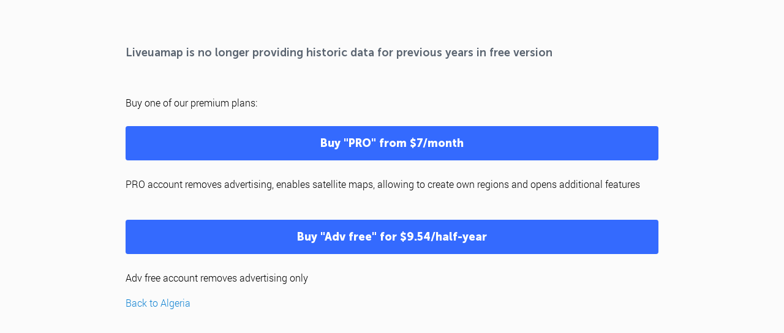

--- FILE ---
content_type: text/html; charset=utf-8
request_url: https://www.google.com/recaptcha/api2/aframe
body_size: 266
content:
<!DOCTYPE HTML><html><head><meta http-equiv="content-type" content="text/html; charset=UTF-8"></head><body><script nonce="pIWdBvCeP6_mBdlrkPEazg">/** Anti-fraud and anti-abuse applications only. See google.com/recaptcha */ try{var clients={'sodar':'https://pagead2.googlesyndication.com/pagead/sodar?'};window.addEventListener("message",function(a){try{if(a.source===window.parent){var b=JSON.parse(a.data);var c=clients[b['id']];if(c){var d=document.createElement('img');d.src=c+b['params']+'&rc='+(localStorage.getItem("rc::a")?sessionStorage.getItem("rc::b"):"");window.document.body.appendChild(d);sessionStorage.setItem("rc::e",parseInt(sessionStorage.getItem("rc::e")||0)+1);localStorage.setItem("rc::h",'1768984875605');}}}catch(b){}});window.parent.postMessage("_grecaptcha_ready", "*");}catch(b){}</script></body></html>